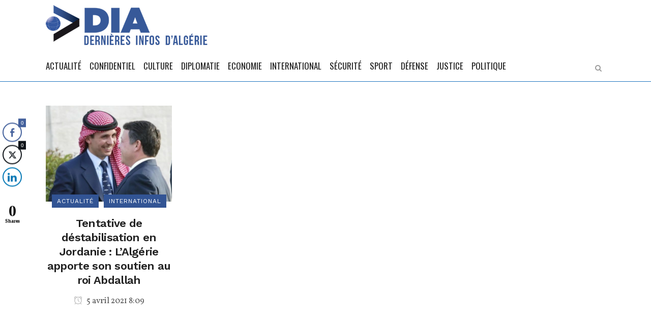

--- FILE ---
content_type: text/html; charset=UTF-8
request_url: https://dia-algerie.com/tag/abdallah/
body_size: 12922
content:
<!DOCTYPE html>
<html lang="fr-FR">
<head>
	<meta charset="UTF-8" />
	
	<title>Abdallah Archives - DIA</title>

				<meta name="viewport" content="width=device-width,initial-scale=1,user-scalable=no">
		
	<link rel="profile" href="https://gmpg.org/xfn/11" />
	<link rel="pingback" href="https://dia-algerie.com/xmlrpc.php" />
	<link rel="shortcut icon" type="image/x-icon" href="">
	<link rel="apple-touch-icon" href=""/>
	<script type="application/javascript">var QodeListingAjaxUrl = "https://dia-algerie.com/wp-admin/admin-ajax.php"</script><link href='//fonts.googleapis.com/css?family=Raleway:100,200,300,400,500,600,700,800,900,300italic,400italic|Oswald:100,200,300,400,500,600,700,800,900,300italic,400italic|Work+Sans:100,200,300,400,500,600,700,800,900,300italic,400italic|Vollkorn:100,200,300,400,500,600,700,800,900,300italic,400italic&subset=latin,latin-ext' rel='stylesheet' type='text/css'>
<script type="application/javascript">var QodeAjaxUrl = "https://dia-algerie.com/wp-admin/admin-ajax.php"</script><meta name='robots' content='index, follow, max-image-preview:large, max-snippet:-1, max-video-preview:-1' />

	<!-- This site is optimized with the Yoast SEO plugin v20.4 - https://yoast.com/wordpress/plugins/seo/ -->
	<link rel="canonical" href="https://dia-algerie.com/tag/abdallah/" />
	<meta property="og:locale" content="fr_FR" />
	<meta property="og:type" content="article" />
	<meta property="og:title" content="Abdallah Archives - DIA" />
	<meta property="og:url" content="https://dia-algerie.com/tag/abdallah/" />
	<meta property="og:site_name" content="DIA" />
	<meta name="twitter:card" content="summary_large_image" />
	<script type="application/ld+json" class="yoast-schema-graph">{"@context":"https://schema.org","@graph":[{"@type":"CollectionPage","@id":"https://dia-algerie.com/tag/abdallah/","url":"https://dia-algerie.com/tag/abdallah/","name":"Abdallah Archives - DIA","isPartOf":{"@id":"https://dia-algerie.com/#website"},"primaryImageOfPage":{"@id":"https://dia-algerie.com/tag/abdallah/#primaryimage"},"image":{"@id":"https://dia-algerie.com/tag/abdallah/#primaryimage"},"thumbnailUrl":"https://dia-algerie.com/wp-content/uploads/2021/04/Jordanie.jpg","breadcrumb":{"@id":"https://dia-algerie.com/tag/abdallah/#breadcrumb"},"inLanguage":"fr-FR"},{"@type":"ImageObject","inLanguage":"fr-FR","@id":"https://dia-algerie.com/tag/abdallah/#primaryimage","url":"https://dia-algerie.com/wp-content/uploads/2021/04/Jordanie.jpg","contentUrl":"https://dia-algerie.com/wp-content/uploads/2021/04/Jordanie.jpg","width":960,"height":540},{"@type":"BreadcrumbList","@id":"https://dia-algerie.com/tag/abdallah/#breadcrumb","itemListElement":[{"@type":"ListItem","position":1,"name":"Accueil","item":"https://dia-algerie.com/"},{"@type":"ListItem","position":2,"name":"Abdallah"}]},{"@type":"WebSite","@id":"https://dia-algerie.com/#website","url":"https://dia-algerie.com/","name":"DIA","description":"Dernières Infos d&#039;Algérie","potentialAction":[{"@type":"SearchAction","target":{"@type":"EntryPoint","urlTemplate":"https://dia-algerie.com/?s={search_term_string}"},"query-input":"required name=search_term_string"}],"inLanguage":"fr-FR"}]}</script>
	<!-- / Yoast SEO plugin. -->


<link rel='dns-prefetch' href='//maps.googleapis.com' />
<link rel='dns-prefetch' href='//www.googletagmanager.com' />
<link rel="alternate" type="application/rss+xml" title="DIA &raquo; Flux" href="https://dia-algerie.com/feed/" />
<link rel="alternate" type="application/rss+xml" title="DIA &raquo; Flux des commentaires" href="https://dia-algerie.com/comments/feed/" />
<link rel="alternate" type="application/rss+xml" title="DIA &raquo; Flux de l’étiquette Abdallah" href="https://dia-algerie.com/tag/abdallah/feed/" />
<script type="text/javascript">
window._wpemojiSettings = {"baseUrl":"https:\/\/s.w.org\/images\/core\/emoji\/14.0.0\/72x72\/","ext":".png","svgUrl":"https:\/\/s.w.org\/images\/core\/emoji\/14.0.0\/svg\/","svgExt":".svg","source":{"concatemoji":"https:\/\/dia-algerie.com\/wp-includes\/js\/wp-emoji-release.min.js?ver=6.2.8"}};
/*! This file is auto-generated */
!function(e,a,t){var n,r,o,i=a.createElement("canvas"),p=i.getContext&&i.getContext("2d");function s(e,t){p.clearRect(0,0,i.width,i.height),p.fillText(e,0,0);e=i.toDataURL();return p.clearRect(0,0,i.width,i.height),p.fillText(t,0,0),e===i.toDataURL()}function c(e){var t=a.createElement("script");t.src=e,t.defer=t.type="text/javascript",a.getElementsByTagName("head")[0].appendChild(t)}for(o=Array("flag","emoji"),t.supports={everything:!0,everythingExceptFlag:!0},r=0;r<o.length;r++)t.supports[o[r]]=function(e){if(p&&p.fillText)switch(p.textBaseline="top",p.font="600 32px Arial",e){case"flag":return s("\ud83c\udff3\ufe0f\u200d\u26a7\ufe0f","\ud83c\udff3\ufe0f\u200b\u26a7\ufe0f")?!1:!s("\ud83c\uddfa\ud83c\uddf3","\ud83c\uddfa\u200b\ud83c\uddf3")&&!s("\ud83c\udff4\udb40\udc67\udb40\udc62\udb40\udc65\udb40\udc6e\udb40\udc67\udb40\udc7f","\ud83c\udff4\u200b\udb40\udc67\u200b\udb40\udc62\u200b\udb40\udc65\u200b\udb40\udc6e\u200b\udb40\udc67\u200b\udb40\udc7f");case"emoji":return!s("\ud83e\udef1\ud83c\udffb\u200d\ud83e\udef2\ud83c\udfff","\ud83e\udef1\ud83c\udffb\u200b\ud83e\udef2\ud83c\udfff")}return!1}(o[r]),t.supports.everything=t.supports.everything&&t.supports[o[r]],"flag"!==o[r]&&(t.supports.everythingExceptFlag=t.supports.everythingExceptFlag&&t.supports[o[r]]);t.supports.everythingExceptFlag=t.supports.everythingExceptFlag&&!t.supports.flag,t.DOMReady=!1,t.readyCallback=function(){t.DOMReady=!0},t.supports.everything||(n=function(){t.readyCallback()},a.addEventListener?(a.addEventListener("DOMContentLoaded",n,!1),e.addEventListener("load",n,!1)):(e.attachEvent("onload",n),a.attachEvent("onreadystatechange",function(){"complete"===a.readyState&&t.readyCallback()})),(e=t.source||{}).concatemoji?c(e.concatemoji):e.wpemoji&&e.twemoji&&(c(e.twemoji),c(e.wpemoji)))}(window,document,window._wpemojiSettings);
</script>
<style type="text/css">
img.wp-smiley,
img.emoji {
	display: inline !important;
	border: none !important;
	box-shadow: none !important;
	height: 1em !important;
	width: 1em !important;
	margin: 0 0.07em !important;
	vertical-align: -0.1em !important;
	background: none !important;
	padding: 0 !important;
}
</style>
	<link rel='stylesheet' id='wp-block-library-css' href='https://dia-algerie.com/wp-includes/css/dist/block-library/style.min.css?ver=6.2.8' type='text/css' media='all' />
<link rel='stylesheet' id='classic-theme-styles-css' href='https://dia-algerie.com/wp-includes/css/classic-themes.min.css?ver=6.2.8' type='text/css' media='all' />
<style id='global-styles-inline-css' type='text/css'>
body{--wp--preset--color--black: #000000;--wp--preset--color--cyan-bluish-gray: #abb8c3;--wp--preset--color--white: #ffffff;--wp--preset--color--pale-pink: #f78da7;--wp--preset--color--vivid-red: #cf2e2e;--wp--preset--color--luminous-vivid-orange: #ff6900;--wp--preset--color--luminous-vivid-amber: #fcb900;--wp--preset--color--light-green-cyan: #7bdcb5;--wp--preset--color--vivid-green-cyan: #00d084;--wp--preset--color--pale-cyan-blue: #8ed1fc;--wp--preset--color--vivid-cyan-blue: #0693e3;--wp--preset--color--vivid-purple: #9b51e0;--wp--preset--gradient--vivid-cyan-blue-to-vivid-purple: linear-gradient(135deg,rgba(6,147,227,1) 0%,rgb(155,81,224) 100%);--wp--preset--gradient--light-green-cyan-to-vivid-green-cyan: linear-gradient(135deg,rgb(122,220,180) 0%,rgb(0,208,130) 100%);--wp--preset--gradient--luminous-vivid-amber-to-luminous-vivid-orange: linear-gradient(135deg,rgba(252,185,0,1) 0%,rgba(255,105,0,1) 100%);--wp--preset--gradient--luminous-vivid-orange-to-vivid-red: linear-gradient(135deg,rgba(255,105,0,1) 0%,rgb(207,46,46) 100%);--wp--preset--gradient--very-light-gray-to-cyan-bluish-gray: linear-gradient(135deg,rgb(238,238,238) 0%,rgb(169,184,195) 100%);--wp--preset--gradient--cool-to-warm-spectrum: linear-gradient(135deg,rgb(74,234,220) 0%,rgb(151,120,209) 20%,rgb(207,42,186) 40%,rgb(238,44,130) 60%,rgb(251,105,98) 80%,rgb(254,248,76) 100%);--wp--preset--gradient--blush-light-purple: linear-gradient(135deg,rgb(255,206,236) 0%,rgb(152,150,240) 100%);--wp--preset--gradient--blush-bordeaux: linear-gradient(135deg,rgb(254,205,165) 0%,rgb(254,45,45) 50%,rgb(107,0,62) 100%);--wp--preset--gradient--luminous-dusk: linear-gradient(135deg,rgb(255,203,112) 0%,rgb(199,81,192) 50%,rgb(65,88,208) 100%);--wp--preset--gradient--pale-ocean: linear-gradient(135deg,rgb(255,245,203) 0%,rgb(182,227,212) 50%,rgb(51,167,181) 100%);--wp--preset--gradient--electric-grass: linear-gradient(135deg,rgb(202,248,128) 0%,rgb(113,206,126) 100%);--wp--preset--gradient--midnight: linear-gradient(135deg,rgb(2,3,129) 0%,rgb(40,116,252) 100%);--wp--preset--duotone--dark-grayscale: url('#wp-duotone-dark-grayscale');--wp--preset--duotone--grayscale: url('#wp-duotone-grayscale');--wp--preset--duotone--purple-yellow: url('#wp-duotone-purple-yellow');--wp--preset--duotone--blue-red: url('#wp-duotone-blue-red');--wp--preset--duotone--midnight: url('#wp-duotone-midnight');--wp--preset--duotone--magenta-yellow: url('#wp-duotone-magenta-yellow');--wp--preset--duotone--purple-green: url('#wp-duotone-purple-green');--wp--preset--duotone--blue-orange: url('#wp-duotone-blue-orange');--wp--preset--font-size--small: 13px;--wp--preset--font-size--medium: 20px;--wp--preset--font-size--large: 36px;--wp--preset--font-size--x-large: 42px;--wp--preset--spacing--20: 0.44rem;--wp--preset--spacing--30: 0.67rem;--wp--preset--spacing--40: 1rem;--wp--preset--spacing--50: 1.5rem;--wp--preset--spacing--60: 2.25rem;--wp--preset--spacing--70: 3.38rem;--wp--preset--spacing--80: 5.06rem;--wp--preset--shadow--natural: 6px 6px 9px rgba(0, 0, 0, 0.2);--wp--preset--shadow--deep: 12px 12px 50px rgba(0, 0, 0, 0.4);--wp--preset--shadow--sharp: 6px 6px 0px rgba(0, 0, 0, 0.2);--wp--preset--shadow--outlined: 6px 6px 0px -3px rgba(255, 255, 255, 1), 6px 6px rgba(0, 0, 0, 1);--wp--preset--shadow--crisp: 6px 6px 0px rgba(0, 0, 0, 1);}:where(.is-layout-flex){gap: 0.5em;}body .is-layout-flow > .alignleft{float: left;margin-inline-start: 0;margin-inline-end: 2em;}body .is-layout-flow > .alignright{float: right;margin-inline-start: 2em;margin-inline-end: 0;}body .is-layout-flow > .aligncenter{margin-left: auto !important;margin-right: auto !important;}body .is-layout-constrained > .alignleft{float: left;margin-inline-start: 0;margin-inline-end: 2em;}body .is-layout-constrained > .alignright{float: right;margin-inline-start: 2em;margin-inline-end: 0;}body .is-layout-constrained > .aligncenter{margin-left: auto !important;margin-right: auto !important;}body .is-layout-constrained > :where(:not(.alignleft):not(.alignright):not(.alignfull)){max-width: var(--wp--style--global--content-size);margin-left: auto !important;margin-right: auto !important;}body .is-layout-constrained > .alignwide{max-width: var(--wp--style--global--wide-size);}body .is-layout-flex{display: flex;}body .is-layout-flex{flex-wrap: wrap;align-items: center;}body .is-layout-flex > *{margin: 0;}:where(.wp-block-columns.is-layout-flex){gap: 2em;}.has-black-color{color: var(--wp--preset--color--black) !important;}.has-cyan-bluish-gray-color{color: var(--wp--preset--color--cyan-bluish-gray) !important;}.has-white-color{color: var(--wp--preset--color--white) !important;}.has-pale-pink-color{color: var(--wp--preset--color--pale-pink) !important;}.has-vivid-red-color{color: var(--wp--preset--color--vivid-red) !important;}.has-luminous-vivid-orange-color{color: var(--wp--preset--color--luminous-vivid-orange) !important;}.has-luminous-vivid-amber-color{color: var(--wp--preset--color--luminous-vivid-amber) !important;}.has-light-green-cyan-color{color: var(--wp--preset--color--light-green-cyan) !important;}.has-vivid-green-cyan-color{color: var(--wp--preset--color--vivid-green-cyan) !important;}.has-pale-cyan-blue-color{color: var(--wp--preset--color--pale-cyan-blue) !important;}.has-vivid-cyan-blue-color{color: var(--wp--preset--color--vivid-cyan-blue) !important;}.has-vivid-purple-color{color: var(--wp--preset--color--vivid-purple) !important;}.has-black-background-color{background-color: var(--wp--preset--color--black) !important;}.has-cyan-bluish-gray-background-color{background-color: var(--wp--preset--color--cyan-bluish-gray) !important;}.has-white-background-color{background-color: var(--wp--preset--color--white) !important;}.has-pale-pink-background-color{background-color: var(--wp--preset--color--pale-pink) !important;}.has-vivid-red-background-color{background-color: var(--wp--preset--color--vivid-red) !important;}.has-luminous-vivid-orange-background-color{background-color: var(--wp--preset--color--luminous-vivid-orange) !important;}.has-luminous-vivid-amber-background-color{background-color: var(--wp--preset--color--luminous-vivid-amber) !important;}.has-light-green-cyan-background-color{background-color: var(--wp--preset--color--light-green-cyan) !important;}.has-vivid-green-cyan-background-color{background-color: var(--wp--preset--color--vivid-green-cyan) !important;}.has-pale-cyan-blue-background-color{background-color: var(--wp--preset--color--pale-cyan-blue) !important;}.has-vivid-cyan-blue-background-color{background-color: var(--wp--preset--color--vivid-cyan-blue) !important;}.has-vivid-purple-background-color{background-color: var(--wp--preset--color--vivid-purple) !important;}.has-black-border-color{border-color: var(--wp--preset--color--black) !important;}.has-cyan-bluish-gray-border-color{border-color: var(--wp--preset--color--cyan-bluish-gray) !important;}.has-white-border-color{border-color: var(--wp--preset--color--white) !important;}.has-pale-pink-border-color{border-color: var(--wp--preset--color--pale-pink) !important;}.has-vivid-red-border-color{border-color: var(--wp--preset--color--vivid-red) !important;}.has-luminous-vivid-orange-border-color{border-color: var(--wp--preset--color--luminous-vivid-orange) !important;}.has-luminous-vivid-amber-border-color{border-color: var(--wp--preset--color--luminous-vivid-amber) !important;}.has-light-green-cyan-border-color{border-color: var(--wp--preset--color--light-green-cyan) !important;}.has-vivid-green-cyan-border-color{border-color: var(--wp--preset--color--vivid-green-cyan) !important;}.has-pale-cyan-blue-border-color{border-color: var(--wp--preset--color--pale-cyan-blue) !important;}.has-vivid-cyan-blue-border-color{border-color: var(--wp--preset--color--vivid-cyan-blue) !important;}.has-vivid-purple-border-color{border-color: var(--wp--preset--color--vivid-purple) !important;}.has-vivid-cyan-blue-to-vivid-purple-gradient-background{background: var(--wp--preset--gradient--vivid-cyan-blue-to-vivid-purple) !important;}.has-light-green-cyan-to-vivid-green-cyan-gradient-background{background: var(--wp--preset--gradient--light-green-cyan-to-vivid-green-cyan) !important;}.has-luminous-vivid-amber-to-luminous-vivid-orange-gradient-background{background: var(--wp--preset--gradient--luminous-vivid-amber-to-luminous-vivid-orange) !important;}.has-luminous-vivid-orange-to-vivid-red-gradient-background{background: var(--wp--preset--gradient--luminous-vivid-orange-to-vivid-red) !important;}.has-very-light-gray-to-cyan-bluish-gray-gradient-background{background: var(--wp--preset--gradient--very-light-gray-to-cyan-bluish-gray) !important;}.has-cool-to-warm-spectrum-gradient-background{background: var(--wp--preset--gradient--cool-to-warm-spectrum) !important;}.has-blush-light-purple-gradient-background{background: var(--wp--preset--gradient--blush-light-purple) !important;}.has-blush-bordeaux-gradient-background{background: var(--wp--preset--gradient--blush-bordeaux) !important;}.has-luminous-dusk-gradient-background{background: var(--wp--preset--gradient--luminous-dusk) !important;}.has-pale-ocean-gradient-background{background: var(--wp--preset--gradient--pale-ocean) !important;}.has-electric-grass-gradient-background{background: var(--wp--preset--gradient--electric-grass) !important;}.has-midnight-gradient-background{background: var(--wp--preset--gradient--midnight) !important;}.has-small-font-size{font-size: var(--wp--preset--font-size--small) !important;}.has-medium-font-size{font-size: var(--wp--preset--font-size--medium) !important;}.has-large-font-size{font-size: var(--wp--preset--font-size--large) !important;}.has-x-large-font-size{font-size: var(--wp--preset--font-size--x-large) !important;}
.wp-block-navigation a:where(:not(.wp-element-button)){color: inherit;}
:where(.wp-block-columns.is-layout-flex){gap: 2em;}
.wp-block-pullquote{font-size: 1.5em;line-height: 1.6;}
</style>
<link rel='stylesheet' id='dashicons-css' href='https://dia-algerie.com/wp-includes/css/dashicons.min.css?ver=6.2.8' type='text/css' media='all' />
<link rel='stylesheet' id='post-views-counter-frontend-css' href='https://dia-algerie.com/wp-content/plugins/post-views-counter1/css/frontend.min.css?ver=1.3.12' type='text/css' media='all' />
<link rel='stylesheet' id='qode_listing_style-css' href='https://dia-algerie.com/wp-content/plugins/qode-listing/assets/css/listing.css?ver=6.2.8' type='text/css' media='all' />
<link rel='stylesheet' id='qode_listing_style_responsive-css' href='https://dia-algerie.com/wp-content/plugins/qode-listing/assets/css/listing-responsive.min.css?ver=6.2.8' type='text/css' media='all' />
<link rel='stylesheet' id='rs-plugin-settings-css' href='https://dia-algerie.com/wp-content/plugins/revslider/public/assets/css/settings.css?ver=5.4.6.2' type='text/css' media='all' />
<style id='rs-plugin-settings-inline-css' type='text/css'>
#rs-demo-id {}
</style>
<link rel='stylesheet' id='ssb-front-css-css' href='https://dia-algerie.com/wp-content/plugins/simple-social-buttons/assets/css/front.css?ver=6.1.0' type='text/css' media='all' />
<link rel='stylesheet' id='wp-job-manager-job-listings-css' href='https://dia-algerie.com/wp-content/plugins/wp-job-manager/assets/dist/css/job-listings.css?ver=d866e43503c5e047c6b0be0a9557cf8e' type='text/css' media='all' />
<link rel='stylesheet' id='default_style-css' href='https://dia-algerie.com/wp-content/themes/bridge/style.css?ver=6.2.8' type='text/css' media='all' />
<link rel='stylesheet' id='qode_font_awesome-css' href='https://dia-algerie.com/wp-content/themes/bridge/css/font-awesome/css/font-awesome.min.css?ver=6.2.8' type='text/css' media='all' />
<link rel='stylesheet' id='qode_font_elegant-css' href='https://dia-algerie.com/wp-content/themes/bridge/css/elegant-icons/style.min.css?ver=6.2.8' type='text/css' media='all' />
<link rel='stylesheet' id='qode_linea_icons-css' href='https://dia-algerie.com/wp-content/themes/bridge/css/linea-icons/style.css?ver=6.2.8' type='text/css' media='all' />
<link rel='stylesheet' id='qode_dripicons-css' href='https://dia-algerie.com/wp-content/themes/bridge/css/dripicons/dripicons.css?ver=6.2.8' type='text/css' media='all' />
<link rel='stylesheet' id='stylesheet-css' href='https://dia-algerie.com/wp-content/themes/bridge/css/stylesheet.min.css?ver=6.2.8' type='text/css' media='all' />
<link rel='stylesheet' id='qode_print-css' href='https://dia-algerie.com/wp-content/themes/bridge/css/print.css?ver=6.2.8' type='text/css' media='all' />
<link rel='stylesheet' id='mac_stylesheet-css' href='https://dia-algerie.com/wp-content/themes/bridge/css/mac_stylesheet.css?ver=6.2.8' type='text/css' media='all' />
<link rel='stylesheet' id='webkit-css' href='https://dia-algerie.com/wp-content/themes/bridge/css/webkit_stylesheet.css?ver=6.2.8' type='text/css' media='all' />
<link rel='stylesheet' id='qode_news_style-css' href='https://dia-algerie.com/wp-content/plugins/qode-news/assets/css/news-map.min.css?ver=6.2.8' type='text/css' media='all' />
<link rel='stylesheet' id='responsive-css' href='https://dia-algerie.com/wp-content/themes/bridge/css/responsive.min.css?ver=6.2.8' type='text/css' media='all' />
<link rel='stylesheet' id='qode_news_responsive_style-css' href='https://dia-algerie.com/wp-content/plugins/qode-news/assets/css/news-map-responsive.min.css?ver=6.2.8' type='text/css' media='all' />
<link rel='stylesheet' id='style_dynamic-css' href='https://dia-algerie.com/wp-content/themes/bridge/css/style_dynamic.css?ver=1561808855' type='text/css' media='all' />
<link rel='stylesheet' id='style_dynamic_responsive-css' href='https://dia-algerie.com/wp-content/themes/bridge/css/style_dynamic_responsive.css?ver=1561808855' type='text/css' media='all' />
<link rel='stylesheet' id='js_composer_front-css' href='https://dia-algerie.com/wp-content/plugins/js_composer/assets/css/js_composer.min.css?ver=4.12.1' type='text/css' media='all' />
<link rel='stylesheet' id='custom_css-css' href='https://dia-algerie.com/wp-content/themes/bridge/css/custom_css.css?ver=1561808855' type='text/css' media='all' />
<style id='akismet-widget-style-inline-css' type='text/css'>

			.a-stats {
				--akismet-color-mid-green: #357b49;
				--akismet-color-white: #fff;
				--akismet-color-light-grey: #f6f7f7;

				max-width: 350px;
				width: auto;
			}

			.a-stats * {
				all: unset;
				box-sizing: border-box;
			}

			.a-stats strong {
				font-weight: 600;
			}

			.a-stats a.a-stats__link,
			.a-stats a.a-stats__link:visited,
			.a-stats a.a-stats__link:active {
				background: var(--akismet-color-mid-green);
				border: none;
				box-shadow: none;
				border-radius: 8px;
				color: var(--akismet-color-white);
				cursor: pointer;
				display: block;
				font-family: -apple-system, BlinkMacSystemFont, 'Segoe UI', 'Roboto', 'Oxygen-Sans', 'Ubuntu', 'Cantarell', 'Helvetica Neue', sans-serif;
				font-weight: 500;
				padding: 12px;
				text-align: center;
				text-decoration: none;
				transition: all 0.2s ease;
			}

			/* Extra specificity to deal with TwentyTwentyOne focus style */
			.widget .a-stats a.a-stats__link:focus {
				background: var(--akismet-color-mid-green);
				color: var(--akismet-color-white);
				text-decoration: none;
			}

			.a-stats a.a-stats__link:hover {
				filter: brightness(110%);
				box-shadow: 0 4px 12px rgba(0, 0, 0, 0.06), 0 0 2px rgba(0, 0, 0, 0.16);
			}

			.a-stats .count {
				color: var(--akismet-color-white);
				display: block;
				font-size: 1.5em;
				line-height: 1.4;
				padding: 0 13px;
				white-space: nowrap;
			}
		
</style>
<script type='text/javascript' src='https://dia-algerie.com/wp-includes/js/jquery/jquery.min.js?ver=3.6.4' id='jquery-core-js'></script>
<script type='text/javascript' src='https://dia-algerie.com/wp-includes/js/jquery/jquery-migrate.min.js?ver=3.4.0' id='jquery-migrate-js'></script>
<script type='text/javascript' src='https://dia-algerie.com/wp-content/plugins/revslider/public/assets/js/jquery.themepunch.tools.min.js?ver=5.4.6.2' id='tp-tools-js'></script>
<script type='text/javascript' src='https://dia-algerie.com/wp-content/plugins/revslider/public/assets/js/jquery.themepunch.revolution.min.js?ver=5.4.6.2' id='revmin-js'></script>

<!-- Extrait de code de la balise Google (gtag.js) ajouté par Site Kit -->

<!-- Extrait Google Analytics ajouté par Site Kit -->
<script type='text/javascript' src='https://www.googletagmanager.com/gtag/js?id=GT-KVN3P24' id='google_gtagjs-js' async></script>
<script type='text/javascript' id='google_gtagjs-js-after'>
window.dataLayer = window.dataLayer || [];function gtag(){dataLayer.push(arguments);}
gtag("set","linker",{"domains":["dia-algerie.com"]});
gtag("js", new Date());
gtag("set", "developer_id.dZTNiMT", true);
gtag("config", "GT-KVN3P24");
</script>

<!-- Extrait de code de la balise Google de fin (gtag.js) ajouté par Site Kit -->
<link rel="https://api.w.org/" href="https://dia-algerie.com/wp-json/" /><link rel="alternate" type="application/json" href="https://dia-algerie.com/wp-json/wp/v2/tags/2434" /><link rel="EditURI" type="application/rsd+xml" title="RSD" href="https://dia-algerie.com/xmlrpc.php?rsd" />
<link rel="wlwmanifest" type="application/wlwmanifest+xml" href="https://dia-algerie.com/wp-includes/wlwmanifest.xml" />
<meta name="generator" content="WordPress 6.2.8" />
<meta name="generator" content="Site Kit by Google 1.155.0" /> <style media="screen">

		.simplesocialbuttons.simplesocialbuttons_inline .ssb-fb-like, .simplesocialbuttons.simplesocialbuttons_inline amp-facebook-like {
	  margin: ;
	}
		 /*inline margin*/
	
	
	
	
	
		.simplesocialbuttons.simplesocialbuttons_inline.simplesocial-round-icon button{
	  margin: ;
	}

	
			 /*margin-digbar*/

	
	
	
	
	   div[class*="simplesocialbuttons-float"].simplesocialbuttons.simplesocial-round-icon button{
	 margin: ;
   }
	
	
	   div[class*="simplesocialbuttons-float"].simplesocialbuttons .ssb-fb-like,
   div[class*="simplesocialbuttons-float"].simplesocialbuttons amp-facebook-like{
	   margin: ;
   }
	
</style>

<!-- Open Graph Meta Tags generated by Simple Social Buttons 6.1.0 -->
<meta property="og:title" content="Tentative de déstabilisation en Jordanie : L&rsquo;Algérie apporte son soutien au roi Abdallah - DIA" />
<meta property="og:description" content="DIA-05 avril 2021: L'Alg&eacute;rie a fait part de son soutien &agrave; la s&eacute;curit&eacute; et &agrave; la stabilit&eacute; en Jordanie, a indiqu&eacute; dimanche un communiqu&eacute; du minist&egrave;re des Affaires &eacute;trang&egrave;res (MAE "L'Alg&eacute;rie suit avec grand int&eacute;r&ecirc;t les d&eacute;veloppements dans le Royaume hach&eacute;mite de Jordanie et exprime son soutien &agrave; la s&eacute;curit&eacute; et &agrave; la&nbsp; stabilit&eacute; dans ce pays fr&egrave;re, conform&eacute;ment &agrave;…" />
<meta property="og:url" content="https://dia-algerie.com/tentative-de-destabilisation-en-jordanie-lalgerie-apporte-son-soutien-au-roi-abdallah/" />
<meta property="og:site_name" content="DIA" />
<meta property="og:image" content="https://dia-algerie.com/wp-content/uploads/2021/04/Jordanie.jpg" />
<meta name="twitter:card" content="summary_large_image" />
<meta name="twitter:description" content="DIA-05 avril 2021: L'Alg&eacute;rie a fait part de son soutien &agrave; la s&eacute;curit&eacute; et &agrave; la stabilit&eacute; en Jordanie, a indiqu&eacute; dimanche un communiqu&eacute; du minist&egrave;re des Affaires &eacute;trang&egrave;res (MAE "L'Alg&eacute;rie suit avec grand int&eacute;r&ecirc;t les d&eacute;veloppements dans le Royaume hach&eacute;mite de Jordanie et exprime son soutien &agrave; la s&eacute;curit&eacute; et &agrave; la&nbsp; stabilit&eacute; dans ce pays fr&egrave;re, conform&eacute;ment &agrave;…" />
<meta name="twitter:title" content="Tentative de déstabilisation en Jordanie : L&rsquo;Algérie apporte son soutien au roi Abdallah - DIA" />
<meta property="twitter:image" content="https://dia-algerie.com/wp-content/uploads/2021/04/Jordanie.jpg" />
<script async src="//static.zotabox.com/7/6/760ad5094592b6ec94360c7a3c8824d9/widgets.js"></script><meta name="generator" content="Powered by Visual Composer - drag and drop page builder for WordPress."/>
<!--[if lte IE 9]><link rel="stylesheet" type="text/css" href="https://dia-algerie.com/wp-content/plugins/js_composer/assets/css/vc_lte_ie9.min.css" media="screen"><![endif]--><!--[if IE  8]><link rel="stylesheet" type="text/css" href="https://dia-algerie.com/wp-content/plugins/js_composer/assets/css/vc-ie8.min.css" media="screen"><![endif]--><meta name="generator" content="Powered by Slider Revolution 5.4.6.2 - responsive, Mobile-Friendly Slider Plugin for WordPress with comfortable drag and drop interface." />
<link rel="icon" href="https://dia-algerie.com/wp-content/uploads/2016/10/cropped-dia_banner-32x32.jpg" sizes="32x32" />
<link rel="icon" href="https://dia-algerie.com/wp-content/uploads/2016/10/cropped-dia_banner-192x192.jpg" sizes="192x192" />
<link rel="apple-touch-icon" href="https://dia-algerie.com/wp-content/uploads/2016/10/cropped-dia_banner-180x180.jpg" />
<meta name="msapplication-TileImage" content="https://dia-algerie.com/wp-content/uploads/2016/10/cropped-dia_banner-270x270.jpg" />
<script type="text/javascript">function setREVStartSize(e){
				try{ var i=jQuery(window).width(),t=9999,r=0,n=0,l=0,f=0,s=0,h=0;					
					if(e.responsiveLevels&&(jQuery.each(e.responsiveLevels,function(e,f){f>i&&(t=r=f,l=e),i>f&&f>r&&(r=f,n=e)}),t>r&&(l=n)),f=e.gridheight[l]||e.gridheight[0]||e.gridheight,s=e.gridwidth[l]||e.gridwidth[0]||e.gridwidth,h=i/s,h=h>1?1:h,f=Math.round(h*f),"fullscreen"==e.sliderLayout){var u=(e.c.width(),jQuery(window).height());if(void 0!=e.fullScreenOffsetContainer){var c=e.fullScreenOffsetContainer.split(",");if (c) jQuery.each(c,function(e,i){u=jQuery(i).length>0?u-jQuery(i).outerHeight(!0):u}),e.fullScreenOffset.split("%").length>1&&void 0!=e.fullScreenOffset&&e.fullScreenOffset.length>0?u-=jQuery(window).height()*parseInt(e.fullScreenOffset,0)/100:void 0!=e.fullScreenOffset&&e.fullScreenOffset.length>0&&(u-=parseInt(e.fullScreenOffset,0))}f=u}else void 0!=e.minHeight&&f<e.minHeight&&(f=e.minHeight);e.c.closest(".rev_slider_wrapper").css({height:f})					
				}catch(d){console.log("Failure at Presize of Slider:"+d)}
			};</script>
<noscript><style type="text/css"> .wpb_animate_when_almost_visible { opacity: 1; }</style></noscript></head>

<body data-rsssl=1 class="archive tag tag-abdallah tag-2434 qode-listing-1.0.1 qode-news-1.0 ajax_fade page_not_loaded  qode_grid_1400 footer_responsive_adv hide_top_bar_on_mobile_header qode-content-sidebar-responsive transparent_content qode-theme-ver-12.0.1 qode-theme-bridge bridge wpb-js-composer js-comp-ver-4.12.1 vc_responsive" itemscope itemtype="http://schema.org/WebPage">

					<div class="ajax_loader"><div class="ajax_loader_1"><div class="pulse"></div></div></div>
							<div class="wrapper">
	<div class="wrapper_inner">
	<!-- Google Analytics start -->
			<script>
			var _gaq = _gaq || [];
			_gaq.push(['_setAccount', 'UA-72190370-1']);
			_gaq.push(['_trackPageview']);

			(function() {
				var ga = document.createElement('script'); ga.type = 'text/javascript'; ga.async = true;
				ga.src = ('https:' == document.location.protocol ? 'https://ssl' : 'http://www') + '.google-analytics.com/ga.js';
				var s = document.getElementsByTagName('script')[0]; s.parentNode.insertBefore(ga, s);
			})();
		</script>
		<!-- Google Analytics end -->

	


<header class=" has_header_fixed_right scroll_header_top_area  stick menu_bottom scrolled_not_transparent with_border page_header">
    <div class="header_inner clearfix">

		
					<form role="search" action="https://dia-algerie.com/" class="qode_search_form_3" method="get">
										<div class="container">
						<div class="container_inner clearfix">
                        												<div class="form_holder_outer">
								<div class="form_holder">
									
									<input type="text" placeholder="Search" name="s" class="qode_search_field" autocomplete="off" />
									<div class="qode_search_close">
										<a href="#">
                                            <i class="qode_icon_font_awesome fa fa-times " ></i>										</a>
									</div>
								</div>
							</div>
					                        						</div>
					</div>
								</form>
				
		<div class="header_top_bottom_holder">
		<div class="header_bottom clearfix" style='' >
		    				<div class="container">
					<div class="container_inner clearfix">
                    			                					<div class="header_inner_left">
                        													<div class="mobile_menu_button">
                                <span>
                                    <i class="qode_icon_font_awesome fa fa-bars " ></i>                                </span>
                            </div>
												<div class="logo_wrapper">
                            							<div class="q_logo">
								<a itemprop="url" href="https://dia-algerie.com/">
									<img itemprop="image" class="normal" src="https://dia-algerie.com/wp-content/uploads/2018/03/logo-80px.png" alt="Logo"/>
									<img itemprop="image" class="light" src="https://dia-algerie.com/wp-content/uploads/2018/03/logo-80px.png" alt="Logo"/>
									<img itemprop="image" class="dark" src="https://dia-algerie.com/wp-content/uploads/2018/03/logo-80px.png" alt="Logo"/>
									<img itemprop="image" class="sticky" src="https://dia-algerie.com/wp-content/uploads/2018/03/dia-sticky.png" alt="Logo"/>
									<img itemprop="image" class="mobile" src="https://dia-algerie.com/wp-content/uploads/2018/03/logo-80px.png" alt="Logo"/>
																	</a>
								
							</div>
							
                            						</div>
                                                    <div class="header_fixed_right_area">
                                <div class="textwidget custom-html-widget"></div>			<div class="textwidget"></div>
		                            </div>
                                                					</div>
                    											<div class="header_menu_bottom">
						    <div class="header_menu_bottom_inner">
																	<div class="main_menu_header_inner_right_holder">
																	<nav class="main_menu drop_down">
									<ul id="menu-google-news" class="clearfix"><li id="nav-menu-item-737" class="menu-item menu-item-type-taxonomy menu-item-object-category menu-item-has-children  has_sub narrow"><a href="https://dia-algerie.com/actualite/" class=""><i class="menu_icon blank fa"></i><span>Actualité</span><span class="plus"></span></a>
<div class="second"><div class="inner"><ul>
	<li id="nav-menu-item-738" class="menu-item menu-item-type-taxonomy menu-item-object-category "><a href="https://dia-algerie.com/actualite/cinema/" class=""><i class="menu_icon blank fa"></i><span>Cinéma</span><span class="plus"></span></a></li>
	<li id="nav-menu-item-739" class="menu-item menu-item-type-taxonomy menu-item-object-category "><a href="https://dia-algerie.com/actualite/publicite/" class=""><i class="menu_icon blank fa"></i><span>Publicité</span><span class="plus"></span></a></li>
	<li id="nav-menu-item-741" class="menu-item menu-item-type-taxonomy menu-item-object-category "><a href="https://dia-algerie.com/actualite/telecom/" class=""><i class="menu_icon blank fa"></i><span>Télécom</span><span class="plus"></span></a></li>
	<li id="nav-menu-item-29649" class="menu-item menu-item-type-taxonomy menu-item-object-category "><a href="https://dia-algerie.com/communique/" class=""><i class="menu_icon blank fa"></i><span>Communiqués</span><span class="plus"></span></a></li>
	<li id="nav-menu-item-60636" class="menu-item menu-item-type-taxonomy menu-item-object-category "><a href="https://dia-algerie.com/actualite/contribution-actualite/" class=""><i class="menu_icon blank fa"></i><span>Contribution</span><span class="plus"></span></a></li>
</ul></div></div>
</li>
<li id="nav-menu-item-38323" class="menu-item menu-item-type-taxonomy menu-item-object-category  narrow"><a href="https://dia-algerie.com/confidentiel/" class=""><i class="menu_icon blank fa"></i><span>Confidentiel</span><span class="plus"></span></a></li>
<li id="nav-menu-item-742" class="menu-item menu-item-type-taxonomy menu-item-object-category menu-item-has-children  has_sub narrow"><a href="https://dia-algerie.com/culture/" class=""><i class="menu_icon blank fa"></i><span>Culture</span><span class="plus"></span></a>
<div class="second"><div class="inner"><ul>
	<li id="nav-menu-item-743" class="menu-item menu-item-type-taxonomy menu-item-object-category "><a href="https://dia-algerie.com/arret-sur-images/" class=""><i class="menu_icon blank fa"></i><span>Arrêt sur images</span><span class="plus"></span></a></li>
	<li id="nav-menu-item-744" class="menu-item menu-item-type-taxonomy menu-item-object-category "><a href="https://dia-algerie.com/interview/" class=""><i class="menu_icon blank fa"></i><span>Interview</span><span class="plus"></span></a></li>
	<li id="nav-menu-item-745" class="menu-item menu-item-type-taxonomy menu-item-object-category "><a href="https://dia-algerie.com/media/" class=""><i class="menu_icon blank fa"></i><span>Médias</span><span class="plus"></span></a></li>
	<li id="nav-menu-item-746" class="menu-item menu-item-type-taxonomy menu-item-object-category "><a href="https://dia-algerie.com/culture/television/" class=""><i class="menu_icon blank fa"></i><span>Télévision</span><span class="plus"></span></a></li>
</ul></div></div>
</li>
<li id="nav-menu-item-747" class="menu-item menu-item-type-taxonomy menu-item-object-category  narrow"><a href="https://dia-algerie.com/diplomatie/" class=""><i class="menu_icon blank fa"></i><span>Diplomatie</span><span class="plus"></span></a></li>
<li id="nav-menu-item-748" class="menu-item menu-item-type-taxonomy menu-item-object-category  narrow"><a href="https://dia-algerie.com/economie/" class=""><i class="menu_icon blank fa"></i><span>Economie</span><span class="plus"></span></a></li>
<li id="nav-menu-item-749" class="menu-item menu-item-type-taxonomy menu-item-object-category  narrow"><a href="https://dia-algerie.com/monde/" class=""><i class="menu_icon blank fa"></i><span>International</span><span class="plus"></span></a></li>
<li id="nav-menu-item-750" class="menu-item menu-item-type-taxonomy menu-item-object-category menu-item-has-children  has_sub narrow"><a href="https://dia-algerie.com/securite/" class=""><i class="menu_icon blank fa"></i><span>Sécurité</span><span class="plus"></span></a>
<div class="second"><div class="inner"><ul>
	<li id="nav-menu-item-751" class="menu-item menu-item-type-taxonomy menu-item-object-category "><a href="https://dia-algerie.com/securite/dossier/" class=""><i class="menu_icon blank fa"></i><span>Dossier</span><span class="plus"></span></a></li>
	<li id="nav-menu-item-752" class="menu-item menu-item-type-taxonomy menu-item-object-category "><a href="https://dia-algerie.com/securite/portrait/" class=""><i class="menu_icon blank fa"></i><span>Portrait</span><span class="plus"></span></a></li>
	<li id="nav-menu-item-60640" class="menu-item menu-item-type-post_type menu-item-object-page "><a href="https://dia-algerie.com/mention-legale/" class=""><i class="menu_icon blank fa"></i><span>Les Mentions légales</span><span class="plus"></span></a></li>
</ul></div></div>
</li>
<li id="nav-menu-item-753" class="menu-item menu-item-type-taxonomy menu-item-object-category  narrow"><a href="https://dia-algerie.com/sports/" class=""><i class="menu_icon blank fa"></i><span>Sport</span><span class="plus"></span></a></li>
<li id="nav-menu-item-2298" class="menu-item menu-item-type-taxonomy menu-item-object-category  narrow"><a href="https://dia-algerie.com/defense/" class=""><i class="menu_icon blank fa"></i><span>défense</span><span class="plus"></span></a></li>
<li id="nav-menu-item-7949" class="menu-item menu-item-type-taxonomy menu-item-object-category  narrow"><a href="https://dia-algerie.com/justice/" class=""><i class="menu_icon blank fa"></i><span>Justice</span><span class="plus"></span></a></li>
<li id="nav-menu-item-7950" class="menu-item menu-item-type-taxonomy menu-item-object-category  narrow"><a href="https://dia-algerie.com/politique/" class=""><i class="menu_icon blank fa"></i><span>Politique</span><span class="plus"></span></a></li>
</ul>									</nav>
									<div class="header_inner_right">
										<div class="side_menu_button_wrapper right">
																																	<div class="side_menu_button">
																									<a class="search_button search_covers_header normal" href="javascript:void(0)">
                                                        <i class="qode_icon_font_awesome fa fa-search " ></i>													</a>
										
																									                                                                                                
											</div>
										</div>
									</div>
                                </div>
                        </div>
                    </div>
										<nav class="mobile_menu">
					<div class="widget_text widget widget_custom_html"><div class="textwidget custom-html-widget">
</div></div>                        <ul id="menu-google-news-1" class=""><li id="mobile-menu-item-737" class="menu-item menu-item-type-taxonomy menu-item-object-category menu-item-has-children  has_sub"><a href="https://dia-algerie.com/actualite/" class=""><span>Actualité</span></a><span class="mobile_arrow"><i class="fa fa-angle-right"></i><i class="fa fa-angle-down"></i></span>
<ul class="sub_menu">
	<li id="mobile-menu-item-738" class="menu-item menu-item-type-taxonomy menu-item-object-category "><a href="https://dia-algerie.com/actualite/cinema/" class=""><span>Cinéma</span></a><span class="mobile_arrow"><i class="fa fa-angle-right"></i><i class="fa fa-angle-down"></i></span></li>
	<li id="mobile-menu-item-739" class="menu-item menu-item-type-taxonomy menu-item-object-category "><a href="https://dia-algerie.com/actualite/publicite/" class=""><span>Publicité</span></a><span class="mobile_arrow"><i class="fa fa-angle-right"></i><i class="fa fa-angle-down"></i></span></li>
	<li id="mobile-menu-item-741" class="menu-item menu-item-type-taxonomy menu-item-object-category "><a href="https://dia-algerie.com/actualite/telecom/" class=""><span>Télécom</span></a><span class="mobile_arrow"><i class="fa fa-angle-right"></i><i class="fa fa-angle-down"></i></span></li>
	<li id="mobile-menu-item-29649" class="menu-item menu-item-type-taxonomy menu-item-object-category "><a href="https://dia-algerie.com/communique/" class=""><span>Communiqués</span></a><span class="mobile_arrow"><i class="fa fa-angle-right"></i><i class="fa fa-angle-down"></i></span></li>
	<li id="mobile-menu-item-60636" class="menu-item menu-item-type-taxonomy menu-item-object-category "><a href="https://dia-algerie.com/actualite/contribution-actualite/" class=""><span>Contribution</span></a><span class="mobile_arrow"><i class="fa fa-angle-right"></i><i class="fa fa-angle-down"></i></span></li>
</ul>
</li>
<li id="mobile-menu-item-38323" class="menu-item menu-item-type-taxonomy menu-item-object-category "><a href="https://dia-algerie.com/confidentiel/" class=""><span>Confidentiel</span></a><span class="mobile_arrow"><i class="fa fa-angle-right"></i><i class="fa fa-angle-down"></i></span></li>
<li id="mobile-menu-item-742" class="menu-item menu-item-type-taxonomy menu-item-object-category menu-item-has-children  has_sub"><a href="https://dia-algerie.com/culture/" class=""><span>Culture</span></a><span class="mobile_arrow"><i class="fa fa-angle-right"></i><i class="fa fa-angle-down"></i></span>
<ul class="sub_menu">
	<li id="mobile-menu-item-743" class="menu-item menu-item-type-taxonomy menu-item-object-category "><a href="https://dia-algerie.com/arret-sur-images/" class=""><span>Arrêt sur images</span></a><span class="mobile_arrow"><i class="fa fa-angle-right"></i><i class="fa fa-angle-down"></i></span></li>
	<li id="mobile-menu-item-744" class="menu-item menu-item-type-taxonomy menu-item-object-category "><a href="https://dia-algerie.com/interview/" class=""><span>Interview</span></a><span class="mobile_arrow"><i class="fa fa-angle-right"></i><i class="fa fa-angle-down"></i></span></li>
	<li id="mobile-menu-item-745" class="menu-item menu-item-type-taxonomy menu-item-object-category "><a href="https://dia-algerie.com/media/" class=""><span>Médias</span></a><span class="mobile_arrow"><i class="fa fa-angle-right"></i><i class="fa fa-angle-down"></i></span></li>
	<li id="mobile-menu-item-746" class="menu-item menu-item-type-taxonomy menu-item-object-category "><a href="https://dia-algerie.com/culture/television/" class=""><span>Télévision</span></a><span class="mobile_arrow"><i class="fa fa-angle-right"></i><i class="fa fa-angle-down"></i></span></li>
</ul>
</li>
<li id="mobile-menu-item-747" class="menu-item menu-item-type-taxonomy menu-item-object-category "><a href="https://dia-algerie.com/diplomatie/" class=""><span>Diplomatie</span></a><span class="mobile_arrow"><i class="fa fa-angle-right"></i><i class="fa fa-angle-down"></i></span></li>
<li id="mobile-menu-item-748" class="menu-item menu-item-type-taxonomy menu-item-object-category "><a href="https://dia-algerie.com/economie/" class=""><span>Economie</span></a><span class="mobile_arrow"><i class="fa fa-angle-right"></i><i class="fa fa-angle-down"></i></span></li>
<li id="mobile-menu-item-749" class="menu-item menu-item-type-taxonomy menu-item-object-category "><a href="https://dia-algerie.com/monde/" class=""><span>International</span></a><span class="mobile_arrow"><i class="fa fa-angle-right"></i><i class="fa fa-angle-down"></i></span></li>
<li id="mobile-menu-item-750" class="menu-item menu-item-type-taxonomy menu-item-object-category menu-item-has-children  has_sub"><a href="https://dia-algerie.com/securite/" class=""><span>Sécurité</span></a><span class="mobile_arrow"><i class="fa fa-angle-right"></i><i class="fa fa-angle-down"></i></span>
<ul class="sub_menu">
	<li id="mobile-menu-item-751" class="menu-item menu-item-type-taxonomy menu-item-object-category "><a href="https://dia-algerie.com/securite/dossier/" class=""><span>Dossier</span></a><span class="mobile_arrow"><i class="fa fa-angle-right"></i><i class="fa fa-angle-down"></i></span></li>
	<li id="mobile-menu-item-752" class="menu-item menu-item-type-taxonomy menu-item-object-category "><a href="https://dia-algerie.com/securite/portrait/" class=""><span>Portrait</span></a><span class="mobile_arrow"><i class="fa fa-angle-right"></i><i class="fa fa-angle-down"></i></span></li>
	<li id="mobile-menu-item-60640" class="menu-item menu-item-type-post_type menu-item-object-page "><a href="https://dia-algerie.com/mention-legale/" class=""><span>Les Mentions légales</span></a><span class="mobile_arrow"><i class="fa fa-angle-right"></i><i class="fa fa-angle-down"></i></span></li>
</ul>
</li>
<li id="mobile-menu-item-753" class="menu-item menu-item-type-taxonomy menu-item-object-category "><a href="https://dia-algerie.com/sports/" class=""><span>Sport</span></a><span class="mobile_arrow"><i class="fa fa-angle-right"></i><i class="fa fa-angle-down"></i></span></li>
<li id="mobile-menu-item-2298" class="menu-item menu-item-type-taxonomy menu-item-object-category "><a href="https://dia-algerie.com/defense/" class=""><span>défense</span></a><span class="mobile_arrow"><i class="fa fa-angle-right"></i><i class="fa fa-angle-down"></i></span></li>
<li id="mobile-menu-item-7949" class="menu-item menu-item-type-taxonomy menu-item-object-category "><a href="https://dia-algerie.com/justice/" class=""><span>Justice</span></a><span class="mobile_arrow"><i class="fa fa-angle-right"></i><i class="fa fa-angle-down"></i></span></li>
<li id="mobile-menu-item-7950" class="menu-item menu-item-type-taxonomy menu-item-object-category "><a href="https://dia-algerie.com/politique/" class=""><span>Politique</span></a><span class="mobile_arrow"><i class="fa fa-angle-right"></i><i class="fa fa-angle-down"></i></span></li>
</ul>					</nav>
					
			                    					</div>
				</div>
						
	</div>
	</div>
	</div>

</header>
		

    		<a id='back_to_top' href='#'>
			<span class="fa-stack">
				<i class="fa fa-arrow-up" style=""></i>
			</span>
		</a>
	    	
    
		
	
    
<div class="content ">
							<div class="meta">

					
        <div class="seo_title">Abdallah Archives - DIA</div>

        
					<span id="qode_page_id">2434</span>
					<div class="body_classes">archive,tag,tag-abdallah,tag-2434,qode-listing-1.0.1,qode-news-1.0,ajax_fade,page_not_loaded,,qode_grid_1400,footer_responsive_adv,hide_top_bar_on_mobile_header,qode-content-sidebar-responsive,transparent_content,qode-theme-ver-12.0.1,qode-theme-bridge,bridge,wpb-js-composer js-comp-ver-4.12.1,vc_responsive</div>
				</div>
						<div class="content_inner  ">
											<div class="title_outer title_without_animation"    data-height="193">
		<div class="title title_size_small  position_left " style="height:193px;">
			<div class="image not_responsive"></div>
											</div>
			</div>
    <div class="container">
		                <div class="container_inner default_template_holder clearfix">
					                        <div class="two_columns_75_25 background_color_sidebar grid2 clearfix">
                            <div class="column1">
                                <div class="column_inner">
									<div>
	<div class="qode-news-holder qode-layout1 qode-news-pag-standard qode-news-columns-3 qode-nl-normal-space qode-center-alignment"  data-post-status=publish data-tag=abdallah data-ignore-sticky-posts=1 data-posts-per-page=12 data-paged=1 data-max-num-pages=1 data-next-page=2 data-title-tag=h4 data-image-size=portfolio_slider data-display-categories=yes data-display-excerpt=no data-excerpt-length=20 data-display-date=yes data-display-author=no data-display-share=no data-display-hot-trending-icons=no data-pagination-numbers-amount=3 data-layout=qode_layout1><div class="qode-news-list-inner-holder" data-number-of-items="3"><div class="qode-news-item qode-layout1-item">
		<div class="qode-news-item-image-holder">
			<div class="qode-post-image">
	    <a itemprop="url" href="https://dia-algerie.com/tentative-de-destabilisation-en-jordanie-lalgerie-apporte-son-soutien-au-roi-abdallah/" title="Tentative de déstabilisation en Jordanie : L&rsquo;Algérie apporte son soutien au roi Abdallah">
                        <img width="500" height="380" src="https://dia-algerie.com/wp-content/uploads/2021/04/Jordanie-500x380.jpg" class="attachment-portfolio_slider size-portfolio_slider wp-post-image" alt="" decoding="async" loading="lazy" />            	    </a>
	</div>
        <div class="qode-news-image-info-holder-left">
			        </div>
        <div class="qode-news-image-info-holder-right">
					</div>
	</div>
    	<div class="qode-ni-content">
        	<div class="qode-post-info-category">
		<a href="https://dia-algerie.com/actualite/"><span class="qode-category-name" >Actualité </span></a><a href="https://dia-algerie.com/international/"><span class="qode-category-name" >International </span></a>	</div>
		
<h4 itemprop="name" class="entry-title qode-post-title">
    <a itemprop="url" href="https://dia-algerie.com/tentative-de-destabilisation-en-jordanie-lalgerie-apporte-son-soutien-au-roi-abdallah/" title="Tentative de déstabilisation en Jordanie : L&rsquo;Algérie apporte son soutien au roi Abdallah">
        Tentative de déstabilisation en Jordanie : L&rsquo;Algérie apporte son soutien au roi Abdallah    </a>
</h4>					<div itemprop="dateCreated" class="qode-post-info-date entry-date published updated">
	    	        <a itemprop="url" href="https://dia-algerie.com/2021/04/">
	            <i class="dripicons-alarm"></i>
    	5 avril 2021 8:09          </a>
	    <meta itemprop="interactionCount" content="UserComments: 0"/>
	</div>
        	</div>
</div></div></div></div>
                                </div>
                            </div>
                            <div class="column2">
									<div class="column_inner">
		<aside class="sidebar">
							
			<div id="block-4" class="widget widget_block widget_text posts_holder">
<p></p>
</div>		</aside>
	</div>
                            </div>
                        </div>
					                </div>
				    </div>
		
	</div>
</div>



	<footer >
		<div class="footer_inner clearfix">
				<div class="footer_top_holder">
            			<div class="footer_top">
								<div class="container">
					<div class="container_inner">
																	<div class="four_columns clearfix">
								<div class="column1 footer_col1">
									<div class="column_inner">
																			</div>
								</div>
								<div class="column2 footer_col2">
									<div class="column_inner">
																			</div>
								</div>
								<div class="column3 footer_col3">
									<div class="column_inner">
																			</div>
								</div>
								<div class="column4 footer_col4">
									<div class="column_inner">
																			</div>
								</div>
							</div>
															</div>
				</div>
							</div>
					</div>
						</div>
	</footer>
		
</div>
</div>
<div class="simplesocialbuttons simplesocial-round-icon simplesocialbuttons-float-left-center post-60411 post  simplesocialbuttons-mobile-hidden ssb_counter-activate simplesocialbuttons-slide-no-animation">
<button class="simplesocial-fb-share"  rel="nofollow"  target="_blank"  aria-label="Facebook Share" data-href="https://www.facebook.com/sharer/sharer.php?u=https://dia-algerie.com/tentative-de-destabilisation-en-jordanie-lalgerie-apporte-son-soutien-au-roi-abdallah/" onClick="javascript:window.open(this.dataset.href, '', 'menubar=no,toolbar=no,resizable=yes,scrollbars=yes,height=600,width=600');return false;"><span class="simplesocialtxt">Facebook </span> <span class="ssb_counter ssb_fbshare_counter">0</span></button>
<button class="simplesocial-twt-share"  rel="nofollow"  target="_blank"  aria-label="Twitter Share" data-href="https://twitter.com/intent/tweet?text=Tentative+de+d%C3%A9stabilisation+en+Jordanie+%3A+L%E2%80%99Alg%C3%A9rie+apporte+son+soutien+au+roi+Abdallah&url=https://dia-algerie.com/tentative-de-destabilisation-en-jordanie-lalgerie-apporte-son-soutien-au-roi-abdallah/" onClick="javascript:window.open(this.dataset.href, '', 'menubar=no,toolbar=no,resizable=yes,scrollbars=yes,height=600,width=600');return false;"><span class="simplesocialtxt">Twitter</span> <span class="ssb_counter ssb_twitter_counter">0</span></button>
<button  rel="nofollow"  target="_blank"  class="simplesocial-linkedin-share" aria-label="LinkedIn Share" data-href="https://www.linkedin.com/sharing/share-offsite/?url=https://dia-algerie.com/tentative-de-destabilisation-en-jordanie-lalgerie-apporte-son-soutien-au-roi-abdallah/" onClick="javascript:window.open(this.dataset.href, '', 'menubar=no,toolbar=no,resizable=yes,scrollbars=yes,height=600,width=600');return false;"><span class="simplesocialtxt">LinkedIn</span></button>
<div class="fb-like ssb-fb-like" aria-label="Facebook Like" data-href="https://dia-algerie.com/tentative-de-destabilisation-en-jordanie-lalgerie-apporte-son-soutien-au-roi-abdallah/" data-layout="button_count" data-action="like" data-size="small" data-show-faces="false" data-share="false"></div>
<span class='ssb_total_counter'>0<span>Shares</span></span>
</div>
		<div id="fb-root"></div>
		<script>(function(d, s, id) {
			var js, fjs = d.getElementsByTagName(s)[0];
			if (d.getElementById(id)) return;
			js = d.createElement(s); js.id = id;
			js.src = 'https://connect.facebook.net/en_US/sdk.js#xfbml=1&version=v2.11&appId=1158761637505872';
			fjs.parentNode.insertBefore(js, fjs);
		}(document, 'script', 'facebook-jssdk'));</script>
		<div class="qode-ls-enquiry-holder">
	<div class="qode-ls-enquiry-inner">
        <a class="qode-ls-enquiry-close">
            <span aria-hidden="true" class="qode_icon_font_elegant icon_close " ></span>        </a>
		<form class="qode-ls-enquiry-form" method="POST">
            
            <label>Full Name</label>
			<input type="text" name="enquiry-name" id="enquiry-name" placeholder="Your Full Name" required pattern=".{6,}">
            <label>E-mail Address</label>
			<input type="email" name="enquiry-email" id="enquiry-email" placeholder="Your E-mail Address" required pattern="[a-z0-9._%+-]+@[a-z0-9.-]+\.[a-z]{2,3}$">
            <label>Your Message</label>
			<textarea name="enquiry-message" id="enquiry-message" placeholder="Your Message" required></textarea>

            <button type="submit"   class="qbutton  default qode-ls-single-enquiry-submit" style="">Send Your Message</button>
			<input type="hidden" id="enquiry-item-id" value="60411">
			<input type="hidden" id="qode_nonce_listing_item_enquiry" name="qode_nonce_listing_item_enquiry" value="bbf2bcb08d" /><input type="hidden" name="_wp_http_referer" value="/tag/abdallah/" />		</form>
		<div class="qode-listing-enquiry-response"></div>
	</div>
</div><script type='text/javascript' src='https://dia-algerie.com/wp-content/plugins/simple-social-buttons/assets/js/frontend-blocks.js?ver=6.1.0' id='ssb-blocks-front-js-js'></script>
<script type='text/javascript' id='ssb-front-js-js-extra'>
/* <![CDATA[ */
var SSB = {"ajax_url":"https:\/\/dia-algerie.com\/wp-admin\/admin-ajax.php","fb_share_nonce":"9841d724c6"};
/* ]]> */
</script>
<script type='text/javascript' src='https://dia-algerie.com/wp-content/plugins/simple-social-buttons/assets/js/front.js?ver=6.1.0' id='ssb-front-js-js'></script>
<script type='text/javascript' id='qode-like-js-extra'>
/* <![CDATA[ */
var qodeLike = {"ajaxurl":"https:\/\/dia-algerie.com\/wp-admin\/admin-ajax.php"};
/* ]]> */
</script>
<script type='text/javascript' src='https://dia-algerie.com/wp-content/themes/bridge/js/plugins/qode-like.min.js?ver=6.2.8' id='qode-like-js'></script>
<script type='text/javascript' id='default-js-extra'>
/* <![CDATA[ */
var QodeAdminAjax = {"ajaxurl":"https:\/\/dia-algerie.com\/wp-admin\/admin-ajax.php"};
var qodeMapsVars = {"global":{"mapStyle":null,"scrollable":true,"draggable":true,"streetViewControl":true,"zoomControl":true,"mapTypeControl":true}};
var qodeListingGlobalVars = {"vars":{"selectedTypes":[]}};
var qodeListingTitles = {"titles":[]};
/* ]]> */
</script>
<script type='text/javascript' src='https://dia-algerie.com/wp-content/themes/bridge/js/default.min.js?ver=6.2.8' id='default-js'></script>
<script type='text/javascript' src='https://dia-algerie.com/wp-content/plugins/qode-news/assets/js/news.min.js?ver=6.2.8' id='qode_news_script-js'></script>
<script type='text/javascript' src='https://dia-algerie.com/wp-includes/js/jquery/ui/core.min.js?ver=1.13.2' id='jquery-ui-core-js'></script>
<script type='text/javascript' src='https://dia-algerie.com/wp-includes/js/jquery/ui/accordion.min.js?ver=1.13.2' id='jquery-ui-accordion-js'></script>
<script type='text/javascript' src='https://dia-algerie.com/wp-includes/js/jquery/ui/menu.min.js?ver=1.13.2' id='jquery-ui-menu-js'></script>
<script type='text/javascript' src='https://dia-algerie.com/wp-includes/js/dist/vendor/wp-polyfill-inert.min.js?ver=3.1.2' id='wp-polyfill-inert-js'></script>
<script type='text/javascript' src='https://dia-algerie.com/wp-includes/js/dist/vendor/regenerator-runtime.min.js?ver=0.13.11' id='regenerator-runtime-js'></script>
<script type='text/javascript' src='https://dia-algerie.com/wp-includes/js/dist/vendor/wp-polyfill.min.js?ver=3.15.0' id='wp-polyfill-js'></script>
<script type='text/javascript' src='https://dia-algerie.com/wp-includes/js/dist/dom-ready.min.js?ver=392bdd43726760d1f3ca' id='wp-dom-ready-js'></script>
<script type='text/javascript' src='https://dia-algerie.com/wp-includes/js/dist/hooks.min.js?ver=4169d3cf8e8d95a3d6d5' id='wp-hooks-js'></script>
<script type='text/javascript' src='https://dia-algerie.com/wp-includes/js/dist/i18n.min.js?ver=9e794f35a71bb98672ae' id='wp-i18n-js'></script>
<script type='text/javascript' id='wp-i18n-js-after'>
wp.i18n.setLocaleData( { 'text direction\u0004ltr': [ 'ltr' ] } );
</script>
<script type='text/javascript' id='wp-a11y-js-translations'>
( function( domain, translations ) {
	var localeData = translations.locale_data[ domain ] || translations.locale_data.messages;
	localeData[""].domain = domain;
	wp.i18n.setLocaleData( localeData, domain );
} )( "default", {"translation-revision-date":"2025-10-01 05:33:45+0000","generator":"GlotPress\/4.0.1","domain":"messages","locale_data":{"messages":{"":{"domain":"messages","plural-forms":"nplurals=2; plural=n > 1;","lang":"fr"},"Notifications":["Notifications"]}},"comment":{"reference":"wp-includes\/js\/dist\/a11y.js"}} );
</script>
<script type='text/javascript' src='https://dia-algerie.com/wp-includes/js/dist/a11y.min.js?ver=ecce20f002eda4c19664' id='wp-a11y-js'></script>
<script type='text/javascript' id='jquery-ui-autocomplete-js-extra'>
/* <![CDATA[ */
var uiAutocompleteL10n = {"noResults":"Aucun r\u00e9sultat.","oneResult":"Un r\u00e9sultat trouv\u00e9. Utilisez les fl\u00e8ches haut et bas du clavier pour les parcourir.","manyResults":"%d r\u00e9sultats trouv\u00e9s. Utilisez les fl\u00e8ches haut et bas du clavier pour les parcourir.","itemSelected":"\u00c9l\u00e9ment s\u00e9lectionn\u00e9."};
/* ]]> */
</script>
<script type='text/javascript' src='https://dia-algerie.com/wp-includes/js/jquery/ui/autocomplete.min.js?ver=1.13.2' id='jquery-ui-autocomplete-js'></script>
<script type='text/javascript' src='https://dia-algerie.com/wp-includes/js/jquery/ui/controlgroup.min.js?ver=1.13.2' id='jquery-ui-controlgroup-js'></script>
<script type='text/javascript' src='https://dia-algerie.com/wp-includes/js/jquery/ui/checkboxradio.min.js?ver=1.13.2' id='jquery-ui-checkboxradio-js'></script>
<script type='text/javascript' src='https://dia-algerie.com/wp-includes/js/jquery/ui/button.min.js?ver=1.13.2' id='jquery-ui-button-js'></script>
<script type='text/javascript' src='https://dia-algerie.com/wp-includes/js/jquery/ui/datepicker.min.js?ver=1.13.2' id='jquery-ui-datepicker-js'></script>
<script type='text/javascript' id='jquery-ui-datepicker-js-after'>
jQuery(function(jQuery){jQuery.datepicker.setDefaults({"closeText":"Fermer","currentText":"Aujourd\u2019hui","monthNames":["janvier","f\u00e9vrier","mars","avril","mai","juin","juillet","ao\u00fbt","septembre","octobre","novembre","d\u00e9cembre"],"monthNamesShort":["Jan","F\u00e9v","Mar","Avr","Mai","Juin","Juil","Ao\u00fbt","Sep","Oct","Nov","D\u00e9c"],"nextText":"Suivant","prevText":"Pr\u00e9c\u00e9dent","dayNames":["dimanche","lundi","mardi","mercredi","jeudi","vendredi","samedi"],"dayNamesShort":["dim","lun","mar","mer","jeu","ven","sam"],"dayNamesMin":["D","L","M","M","J","V","S"],"dateFormat":"d MM yy G:i a","firstDay":0,"isRTL":false});});
</script>
<script type='text/javascript' src='https://dia-algerie.com/wp-includes/js/jquery/ui/mouse.min.js?ver=1.13.2' id='jquery-ui-mouse-js'></script>
<script type='text/javascript' src='https://dia-algerie.com/wp-includes/js/jquery/ui/resizable.min.js?ver=1.13.2' id='jquery-ui-resizable-js'></script>
<script type='text/javascript' src='https://dia-algerie.com/wp-includes/js/jquery/ui/draggable.min.js?ver=1.13.2' id='jquery-ui-draggable-js'></script>
<script type='text/javascript' src='https://dia-algerie.com/wp-includes/js/jquery/ui/dialog.min.js?ver=1.13.2' id='jquery-ui-dialog-js'></script>
<script type='text/javascript' src='https://dia-algerie.com/wp-includes/js/jquery/ui/droppable.min.js?ver=1.13.2' id='jquery-ui-droppable-js'></script>
<script type='text/javascript' src='https://dia-algerie.com/wp-includes/js/jquery/ui/progressbar.min.js?ver=1.13.2' id='jquery-ui-progressbar-js'></script>
<script type='text/javascript' src='https://dia-algerie.com/wp-includes/js/jquery/ui/selectable.min.js?ver=1.13.2' id='jquery-ui-selectable-js'></script>
<script type='text/javascript' src='https://dia-algerie.com/wp-includes/js/jquery/ui/sortable.min.js?ver=1.13.2' id='jquery-ui-sortable-js'></script>
<script type='text/javascript' src='https://dia-algerie.com/wp-includes/js/jquery/ui/slider.min.js?ver=1.13.2' id='jquery-ui-slider-js'></script>
<script type='text/javascript' src='https://dia-algerie.com/wp-includes/js/jquery/ui/spinner.min.js?ver=1.13.2' id='jquery-ui-spinner-js'></script>
<script type='text/javascript' src='https://dia-algerie.com/wp-includes/js/jquery/ui/tooltip.min.js?ver=1.13.2' id='jquery-ui-tooltip-js'></script>
<script type='text/javascript' src='https://dia-algerie.com/wp-includes/js/jquery/ui/tabs.min.js?ver=1.13.2' id='jquery-ui-tabs-js'></script>
<script type='text/javascript' src='https://dia-algerie.com/wp-includes/js/jquery/ui/effect.min.js?ver=1.13.2' id='jquery-effects-core-js'></script>
<script type='text/javascript' src='https://dia-algerie.com/wp-includes/js/jquery/ui/effect-blind.min.js?ver=1.13.2' id='jquery-effects-blind-js'></script>
<script type='text/javascript' src='https://dia-algerie.com/wp-includes/js/jquery/ui/effect-bounce.min.js?ver=1.13.2' id='jquery-effects-bounce-js'></script>
<script type='text/javascript' src='https://dia-algerie.com/wp-includes/js/jquery/ui/effect-clip.min.js?ver=1.13.2' id='jquery-effects-clip-js'></script>
<script type='text/javascript' src='https://dia-algerie.com/wp-includes/js/jquery/ui/effect-drop.min.js?ver=1.13.2' id='jquery-effects-drop-js'></script>
<script type='text/javascript' src='https://dia-algerie.com/wp-includes/js/jquery/ui/effect-explode.min.js?ver=1.13.2' id='jquery-effects-explode-js'></script>
<script type='text/javascript' src='https://dia-algerie.com/wp-includes/js/jquery/ui/effect-fade.min.js?ver=1.13.2' id='jquery-effects-fade-js'></script>
<script type='text/javascript' src='https://dia-algerie.com/wp-includes/js/jquery/ui/effect-fold.min.js?ver=1.13.2' id='jquery-effects-fold-js'></script>
<script type='text/javascript' src='https://dia-algerie.com/wp-includes/js/jquery/ui/effect-highlight.min.js?ver=1.13.2' id='jquery-effects-highlight-js'></script>
<script type='text/javascript' src='https://dia-algerie.com/wp-includes/js/jquery/ui/effect-pulsate.min.js?ver=1.13.2' id='jquery-effects-pulsate-js'></script>
<script type='text/javascript' src='https://dia-algerie.com/wp-includes/js/jquery/ui/effect-size.min.js?ver=1.13.2' id='jquery-effects-size-js'></script>
<script type='text/javascript' src='https://dia-algerie.com/wp-includes/js/jquery/ui/effect-scale.min.js?ver=1.13.2' id='jquery-effects-scale-js'></script>
<script type='text/javascript' src='https://dia-algerie.com/wp-includes/js/jquery/ui/effect-shake.min.js?ver=1.13.2' id='jquery-effects-shake-js'></script>
<script type='text/javascript' src='https://dia-algerie.com/wp-includes/js/jquery/ui/effect-slide.min.js?ver=1.13.2' id='jquery-effects-slide-js'></script>
<script type='text/javascript' src='https://dia-algerie.com/wp-includes/js/jquery/ui/effect-transfer.min.js?ver=1.13.2' id='jquery-effects-transfer-js'></script>
<script type='text/javascript' src='https://dia-algerie.com/wp-content/themes/bridge/js/plugins.js?ver=6.2.8' id='plugins-js'></script>
<script type='text/javascript' src='https://dia-algerie.com/wp-content/themes/bridge/js/plugins/jquery.carouFredSel-6.2.1.min.js?ver=6.2.8' id='carouFredSel-js'></script>
<script type='text/javascript' src='https://dia-algerie.com/wp-content/themes/bridge/js/plugins/lemmon-slider.min.js?ver=6.2.8' id='lemmonSlider-js'></script>
<script type='text/javascript' src='https://dia-algerie.com/wp-content/themes/bridge/js/plugins/jquery.fullPage.min.js?ver=6.2.8' id='one_page_scroll-js'></script>
<script type='text/javascript' src='https://dia-algerie.com/wp-content/themes/bridge/js/plugins/jquery.mousewheel.min.js?ver=6.2.8' id='mousewheel-js'></script>
<script type='text/javascript' src='https://dia-algerie.com/wp-content/themes/bridge/js/plugins/jquery.touchSwipe.min.js?ver=6.2.8' id='touchSwipe-js'></script>
<script type='text/javascript' src='https://dia-algerie.com/wp-content/plugins/js_composer/assets/lib/bower/isotope/dist/isotope.pkgd.min.js?ver=4.12.1' id='isotope-js'></script>
<script type='text/javascript' src='https://dia-algerie.com/wp-content/themes/bridge/js/plugins/packery-mode.pkgd.min.js?ver=6.2.8' id='packery-js'></script>
<script type='text/javascript' src='https://dia-algerie.com/wp-content/themes/bridge/js/plugins/jquery.stretch.js?ver=6.2.8' id='stretch-js'></script>
<script type='text/javascript' src='https://maps.googleapis.com/maps/api/js?libraries=geometry%2Cplaces&#038;ver=6.2.8' id='google_map_api-js'></script>
<script type='text/javascript' id='default_dynamic-js-extra'>
/* <![CDATA[ */
var no_ajax_obj = {"no_ajax_pages":["https:\/\/dia-algerie.com\/ahmed-bensebane-relance-la-cooperation-avec-la-trt-leptv-va-t-elle-autoriser-la-diffusion-des-feuilletons-historiques-turcs\/","https:\/\/dia-algerie.com\/reunion-du-gouvernement-les-nouvelles-instructions-du-premier-ministre-djerad\/","https:\/\/dia-algerie.com\/lepouse-du-president-tebboune-vote-a-staoueli-par-procuration-au-nom-de-son-mari\/","https:\/\/dia-algerie.com\/macron-sollicite-al-jazeera-pour-tenter-dapaiser-la-tension-des-pays-musulmans-sur-la-france-video\/","https:\/\/dia-algerie.com\/can-2019-algerie-guinee-en-8e-de-finale-sans-brahimi\/","","https:\/\/dia-algerie.com\/wp-login.php?action=logout&_wpnonce=03e8678f26"]};
/* ]]> */
</script>
<script type='text/javascript' src='https://dia-algerie.com/wp-content/themes/bridge/js/default_dynamic.js?ver=1561808855' id='default_dynamic-js'></script>
<script type='text/javascript' src='https://dia-algerie.com/wp-content/themes/bridge/js/custom_js.js?ver=1561808855' id='custom_js-js'></script>
<script type='text/javascript' src='https://dia-algerie.com/wp-content/themes/bridge/js/ajax.min.js?ver=6.2.8' id='ajax-js'></script>
<script type='text/javascript' src='https://dia-algerie.com/wp-content/plugins/js_composer/assets/js/dist/js_composer_front.min.js?ver=4.12.1' id='wpb_composer_front_js-js'></script>
<script type='text/javascript' src='https://dia-algerie.com/wp-content/plugins/qode-news/modules/like/js/qode-news-like.js?ver=6.2.8' id='qode-news-like-js'></script>
<script type='text/javascript' src='https://dia-algerie.com/wp-content/plugins/qode-listing/assets/js/rangeslider.min.js?ver=6.2.8' id='qode_rangeslider-js'></script>
<script type='text/javascript' src='https://dia-algerie.com/wp-content/plugins/qode-listing/assets/js/select2.min.js?ver=6.2.8' id='select2-js'></script>
<script type='text/javascript' src='https://dia-algerie.com/wp-includes/js/underscore.min.js?ver=1.13.4' id='underscore-js'></script>
<script type='text/javascript' src='https://dia-algerie.com/wp-content/plugins/qode-listing/assets/js/listing.js?ver=6.2.8' id='qode_listing_script-js'></script>
</body>
</html>